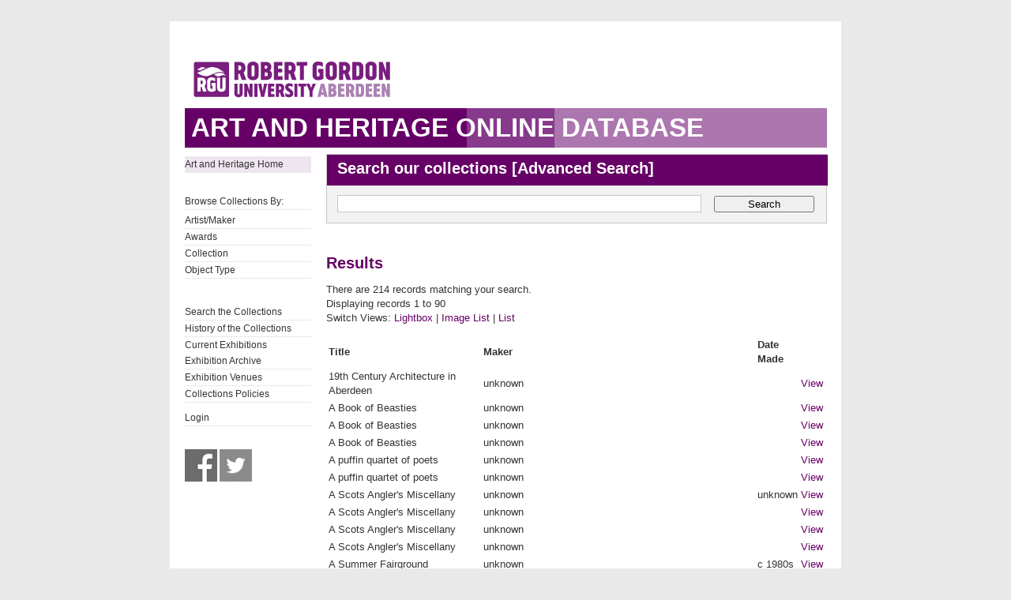

--- FILE ---
content_type: text/html; charset=UTF-8
request_url: https://collections.rgu.ac.uk/results.php?module=objects&type=browse&id=9&term=Gray%27s+School+of+Art+Graphic+Design+Collection+1969-2011&kv=7529&record=9&page=1&view=3
body_size: 3859
content:
<!DOCTYPE HTML>

<html>
    <head>
        <title>Art &amp; Heritage Collections</title>
        <link rel="stylesheet" type="text/css" href="https://collections.rgu.ac.uk/templates/rgu/stylesheet.css" />
        <script type="text/JavaScript" src="javascript.js"></script>
        <meta http-equiv="Content-Type" content="text/html; charset=UTF-8" />
        <base href="https://collections.rgu.ac.uk/" target="_top">
        <script type="text/javascript" src="https://s7.addthis.com/js/300/addthis_widget.js#pubid=rguweb"></script>
        <link rel="shortcut icon" href="https://collections.rgu.ac.uk/templates/rgu/favicon.ico" type="image/x-icon" />
        <link rel="apple-touch-icon" href="https://collections.rgu.ac.uk/templates/rgu/apple-touch-icon.png" />
    </head>
    <body>    

        <div id="wrapper">
            <div id="header">
                <a href="https://www.rgu.ac.uk/"><img src="templates/rgu/logo.png" alt="logo"></a>
            </div>

            
            <h1><span>Art and Heritage Online Database</span></h1>

            <div id="contentWrapper">

                <div id="sidebar">
                    <div class="pre-content sidebar">
                        <div class="sub-navigation"> 

			    <ul>
                                <li class="selected"><a href="http://www.rgu.ac.uk/about/art-heritage-collections">Art and Heritage Home</a></li>
			    <ul>

			    <br />

                            <ul>
                                <li>Browse Collections By:</li>

                                <ul><li class="browseitem"><a href="browse.php?module=objects&amp;id=7">Artist/Maker</a></li><li class="browseitem"><a href="browse.php?module=objects&amp;id=8">Awards</a></li><li class="browseitem"><a href="browse.php?module=objects&amp;id=9">Collection</a></li><li class="browseitem"><a href="browse.php?module=objects&amp;id=10">Object Type</a></li></ul>                            </ul>

			    <br />

                            <ul>
			       <li><a href="main.php?module=objects">Search the Collections</a></li>
			       <li><a href="home.php">History of the Collections</a></li>
                               <li><a href="https://rguartandheritage.wordpress.com/">Current Exhibitions</a></$
                               <li><a href="http://www.rgu.ac.uk/collections-previousexhibitions">Exhibition Archive</a></li>
                               <li><a href="http://www.rgu.ac.uk/collections-exhibitions">Exhibition Venues</a></li>
                               <li><a href="https://www.rgu.ac.uk/about/art-heritage-collections#anchor-5">Collections Policies</a></li>
 			    </ul>

			    <ul>

			    <li><a href="user.php">Login</a></li>
			    </ul>

			    <br />

			    <a href="https://www.facebook.com/RguArtAndHeritageCollections">
				<img src="templates/rgu/facebook_bw.jpg" 
				onmouseover="this.src='templates/rgu/facebook.jpg'"
				onmouseout="this.src='templates/rgu/facebook_bw.jpg'" height="41" width="41"></a>

                            <a href="http://twitter.com/Collections_RGU">
                                <img src="templates/rgu/twitter_bw.jpg"
                                onmouseover="this.src='templates/rgu/twitter.jpg'"
                                onmouseout="this.src='templates/rgu/twitter_bw.jpg'" height="41" width="41"></a>

                        </div>

                    </div>
                </div> <!-- End of sidebar -->

                <div id="content">

                    <form class="searchform" action="results.php" method="GET" accept-charset="utf-8">
                        <fieldset>
                            <legend class="searchHead">Search our collections [<a href="search.php?module=objects">Advanced Search</a>]</legend>
                            <input type="text" class="txtSearch defaultTextActive" title="Enter Keyword" name="term" tabindex="100" id="search-course" value="">
                            <input type="hidden" name="module" value="objects">
                            <input type="hidden" name="type" value="keyword">
                            <button type="submit" id="submitSearchForm" tabindex="102">Search</button>

                        </fieldset>
                    </form>

<h2>Results</h2>

<p>There are 214 records matching your search.

                <br />Displaying records 1 to 90            <br />Switch Views: <a href="results.php?module=objects&amp;type=browse&amp;id=9&amp;term=Gray%27s+School+of+Art+Graphic+Design+Collection+1969-2011&amp;kv=7529&amp;record=9&amp;page=1&amp;view=1">Lightbox</a> 
            | <a href="results.php?module=objects&amp;type=browse&amp;id=9&amp;term=Gray%27s+School+of+Art+Graphic+Design+Collection+1969-2011&amp;kv=7529&amp;record=9&amp;page=1&amp;view=2">Image List</a> 
            | <a href="results.php?module=objects&amp;type=browse&amp;id=9&amp;term=Gray%27s+School+of+Art+Graphic+Design+Collection+1969-2011&amp;kv=7529&amp;record=9&amp;page=1&amp;view=3">List</a>
        </p>
        <table><tr><td class="columnheading">Title</td><td class="columnheading">Maker</td><td class="columnheading">Date Made</td><td></td></tr><tr><td>19th Century Architecture in Aberdeen</td><td>unknown</td><td></td><td><a href="detail.php?module=objects&amp;type=browse&amp;id=9&amp;term=Gray%27s+School+of+Art+Graphic+Design+Collection+1969-2011&amp;kv=7529&amp;record=9&amp;page=1&amp;kv=7420&amp;record=0&amp;module=objects">View</a></td></tr><tr><td>A Book of Beasties</td><td>unknown</td><td></td><td><a href="detail.php?module=objects&amp;type=browse&amp;id=9&amp;term=Gray%27s+School+of+Art+Graphic+Design+Collection+1969-2011&amp;kv=7529&amp;record=9&amp;page=1&amp;kv=7373&amp;record=1&amp;module=objects">View</a></td></tr><tr><td>A Book of Beasties</td><td>unknown</td><td></td><td><a href="detail.php?module=objects&amp;type=browse&amp;id=9&amp;term=Gray%27s+School+of+Art+Graphic+Design+Collection+1969-2011&amp;kv=7529&amp;record=9&amp;page=1&amp;kv=7376&amp;record=2&amp;module=objects">View</a></td></tr><tr><td>A Book of Beasties</td><td>unknown</td><td></td><td><a href="detail.php?module=objects&amp;type=browse&amp;id=9&amp;term=Gray%27s+School+of+Art+Graphic+Design+Collection+1969-2011&amp;kv=7529&amp;record=9&amp;page=1&amp;kv=7377&amp;record=3&amp;module=objects">View</a></td></tr><tr><td>A puffin quartet of poets</td><td>unknown</td><td></td><td><a href="detail.php?module=objects&amp;type=browse&amp;id=9&amp;term=Gray%27s+School+of+Art+Graphic+Design+Collection+1969-2011&amp;kv=7529&amp;record=9&amp;page=1&amp;kv=7436&amp;record=4&amp;module=objects">View</a></td></tr><tr><td>A puffin quartet of poets</td><td>unknown</td><td></td><td><a href="detail.php?module=objects&amp;type=browse&amp;id=9&amp;term=Gray%27s+School+of+Art+Graphic+Design+Collection+1969-2011&amp;kv=7529&amp;record=9&amp;page=1&amp;kv=7438&amp;record=5&amp;module=objects">View</a></td></tr><tr><td>A Scots Angler&#039;s Miscellany</td><td>unknown</td><td>unknown</td><td><a href="detail.php?module=objects&amp;type=browse&amp;id=9&amp;term=Gray%27s+School+of+Art+Graphic+Design+Collection+1969-2011&amp;kv=7529&amp;record=9&amp;page=1&amp;kv=7504&amp;record=6&amp;module=objects">View</a></td></tr><tr><td>A Scots Angler&#039;s Miscellany</td><td>unknown</td><td></td><td><a href="detail.php?module=objects&amp;type=browse&amp;id=9&amp;term=Gray%27s+School+of+Art+Graphic+Design+Collection+1969-2011&amp;kv=7529&amp;record=9&amp;page=1&amp;kv=7517&amp;record=7&amp;module=objects">View</a></td></tr><tr><td>A Scots Angler&#039;s Miscellany</td><td>unknown</td><td></td><td><a href="detail.php?module=objects&amp;type=browse&amp;id=9&amp;term=Gray%27s+School+of+Art+Graphic+Design+Collection+1969-2011&amp;kv=7529&amp;record=9&amp;page=1&amp;kv=7521&amp;record=8&amp;module=objects">View</a></td></tr><tr><td>A Scots Angler&#039;s Miscellany</td><td>unknown</td><td></td><td><a href="detail.php?module=objects&amp;type=browse&amp;id=9&amp;term=Gray%27s+School+of+Art+Graphic+Design+Collection+1969-2011&amp;kv=7529&amp;record=9&amp;page=1&amp;kv=7529&amp;record=9&amp;module=objects">View</a></td></tr><tr><td>A Summer Fairground</td><td>unknown</td><td>c 1980s</td><td><a href="detail.php?module=objects&amp;type=browse&amp;id=9&amp;term=Gray%27s+School+of+Art+Graphic+Design+Collection+1969-2011&amp;kv=7529&amp;record=9&amp;page=1&amp;kv=7415&amp;record=10&amp;module=objects">View</a></td></tr><tr><td>A Summer Fairground</td><td>unknown</td><td></td><td><a href="detail.php?module=objects&amp;type=browse&amp;id=9&amp;term=Gray%27s+School+of+Art+Graphic+Design+Collection+1969-2011&amp;kv=7529&amp;record=9&amp;page=1&amp;kv=7416&amp;record=11&amp;module=objects">View</a></td></tr><tr><td>A view of things, a poem by Edwin Morgan</td><td>Cordiner, Stewart</td><td>1971</td><td><a href="detail.php?module=objects&amp;type=browse&amp;id=9&amp;term=Gray%27s+School+of+Art+Graphic+Design+Collection+1969-2011&amp;kv=7529&amp;record=9&amp;page=1&amp;kv=7351&amp;record=12&amp;module=objects">View</a></td></tr><tr><td>Aberdeen Harbour</td><td>unknown</td><td></td><td><a href="detail.php?module=objects&amp;type=browse&amp;id=9&amp;term=Gray%27s+School+of+Art+Graphic+Design+Collection+1969-2011&amp;kv=7529&amp;record=9&amp;page=1&amp;kv=7401&amp;record=13&amp;module=objects">View</a></td></tr><tr><td>Aberdeen Harbour</td><td>unknown</td><td></td><td><a href="detail.php?module=objects&amp;type=browse&amp;id=9&amp;term=Gray%27s+School+of+Art+Graphic+Design+Collection+1969-2011&amp;kv=7529&amp;record=9&amp;page=1&amp;kv=7402&amp;record=14&amp;module=objects">View</a></td></tr><tr><td>Aberdeen Harbour</td><td>unknown</td><td></td><td><a href="detail.php?module=objects&amp;type=browse&amp;id=9&amp;term=Gray%27s+School+of+Art+Graphic+Design+Collection+1969-2011&amp;kv=7529&amp;record=9&amp;page=1&amp;kv=7417&amp;record=15&amp;module=objects">View</a></td></tr><tr><td>Aberdeen Harbour</td><td>unknown</td><td></td><td><a href="detail.php?module=objects&amp;type=browse&amp;id=9&amp;term=Gray%27s+School+of+Art+Graphic+Design+Collection+1969-2011&amp;kv=7529&amp;record=9&amp;page=1&amp;kv=7418&amp;record=16&amp;module=objects">View</a></td></tr><tr><td>Aberdeen Town Drum</td><td>unknown</td><td></td><td><a href="detail.php?module=objects&amp;type=browse&amp;id=9&amp;term=Gray%27s+School+of+Art+Graphic+Design+Collection+1969-2011&amp;kv=7529&amp;record=9&amp;page=1&amp;kv=7394&amp;record=17&amp;module=objects">View</a></td></tr><tr><td>Alcohol</td><td>McCorkindale, Morag</td><td>1977</td><td><a href="detail.php?module=objects&amp;type=browse&amp;id=9&amp;term=Gray%27s+School+of+Art+Graphic+Design+Collection+1969-2011&amp;kv=7529&amp;record=9&amp;page=1&amp;kv=7437&amp;record=18&amp;module=objects">View</a></td></tr><tr><td>America</td><td>unknown</td><td></td><td><a href="detail.php?module=objects&amp;type=browse&amp;id=9&amp;term=Gray%27s+School+of+Art+Graphic+Design+Collection+1969-2011&amp;kv=7529&amp;record=9&amp;page=1&amp;kv=7120&amp;record=19&amp;module=objects">View</a></td></tr><tr><td>An Inland Voyage</td><td>unknown</td><td></td><td><a href="detail.php?module=objects&amp;type=browse&amp;id=9&amp;term=Gray%27s+School+of+Art+Graphic+Design+Collection+1969-2011&amp;kv=7529&amp;record=9&amp;page=1&amp;kv=7525&amp;record=20&amp;module=objects">View</a></td></tr><tr><td>Beauty and the Beast</td><td>unknown</td><td></td><td><a href="detail.php?module=objects&amp;type=browse&amp;id=9&amp;term=Gray%27s+School+of+Art+Graphic+Design+Collection+1969-2011&amp;kv=7529&amp;record=9&amp;page=1&amp;kv=7447&amp;record=21&amp;module=objects">View</a></td></tr><tr><td>Billy Budd, Sailor and Other Stories</td><td>unknown</td><td></td><td><a href="detail.php?module=objects&amp;type=browse&amp;id=9&amp;term=Gray%27s+School+of+Art+Graphic+Design+Collection+1969-2011&amp;kv=7529&amp;record=9&amp;page=1&amp;kv=7513&amp;record=22&amp;module=objects">View</a></td></tr><tr><td>Business Card</td><td>unknown</td><td>1988</td><td><a href="detail.php?module=objects&amp;type=browse&amp;id=9&amp;term=Gray%27s+School+of+Art+Graphic+Design+Collection+1969-2011&amp;kv=7529&amp;record=9&amp;page=1&amp;kv=7303&amp;record=23&amp;module=objects">View</a></td></tr><tr><td>Business Card</td><td>Dewar, Alasdair</td><td></td><td><a href="detail.php?module=objects&amp;type=browse&amp;id=9&amp;term=Gray%27s+School+of+Art+Graphic+Design+Collection+1969-2011&amp;kv=7529&amp;record=9&amp;page=1&amp;kv=7313&amp;record=24&amp;module=objects">View</a></td></tr><tr><td>Careless Love</td><td>Shearer, Charles</td><td>1978</td><td><a href="detail.php?module=objects&amp;type=browse&amp;id=9&amp;term=Gray%27s+School+of+Art+Graphic+Design+Collection+1969-2011&amp;kv=7529&amp;record=9&amp;page=1&amp;kv=7433&amp;record=25&amp;module=objects">View</a></td></tr><tr><td>Careless Love</td><td>Shearer, Charles</td><td>1978</td><td><a href="detail.php?module=objects&amp;type=browse&amp;id=9&amp;term=Gray%27s+School+of+Art+Graphic+Design+Collection+1969-2011&amp;kv=7529&amp;record=9&amp;page=1&amp;kv=7457&amp;record=26&amp;module=objects">View</a></td></tr><tr><td>Charles Waltzer</td><td>unknown</td><td></td><td><a href="detail.php?module=objects&amp;type=browse&amp;id=9&amp;term=Gray%27s+School+of+Art+Graphic+Design+Collection+1969-2011&amp;kv=7529&amp;record=9&amp;page=1&amp;kv=7426&amp;record=27&amp;module=objects">View</a></td></tr><tr><td>Christmas card</td><td>Addison, Donald</td><td></td><td><a href="detail.php?module=objects&amp;type=browse&amp;id=9&amp;term=Gray%27s+School+of+Art+Graphic+Design+Collection+1969-2011&amp;kv=7529&amp;record=9&amp;page=1&amp;kv=7126&amp;record=28&amp;module=objects">View</a></td></tr><tr><td>Cloud Howe</td><td>unknown</td><td></td><td><a href="detail.php?module=objects&amp;type=browse&amp;id=9&amp;term=Gray%27s+School+of+Art+Graphic+Design+Collection+1969-2011&amp;kv=7529&amp;record=9&amp;page=1&amp;kv=7515&amp;record=29&amp;module=objects">View</a></td></tr><tr><td>Codona Fairground</td><td>unknown</td><td></td><td><a href="detail.php?module=objects&amp;type=browse&amp;id=9&amp;term=Gray%27s+School+of+Art+Graphic+Design+Collection+1969-2011&amp;kv=7529&amp;record=9&amp;page=1&amp;kv=7427&amp;record=30&amp;module=objects">View</a></td></tr><tr><td>Count Belisarius</td><td>unknown</td><td></td><td><a href="detail.php?module=objects&amp;type=browse&amp;id=9&amp;term=Gray%27s+School+of+Art+Graphic+Design+Collection+1969-2011&amp;kv=7529&amp;record=9&amp;page=1&amp;kv=7497&amp;record=31&amp;module=objects">View</a></td></tr><tr><td>Craftsmen in Residence</td><td>Stiven, Fred</td><td>1984</td><td><a href="detail.php?module=objects&amp;type=browse&amp;id=9&amp;term=Gray%27s+School+of+Art+Graphic+Design+Collection+1969-2011&amp;kv=7529&amp;record=9&amp;page=1&amp;kv=7152&amp;record=32&amp;module=objects">View</a></td></tr><tr><td>Crathes Castle</td><td>Balsillie, Lynn</td><td>1979</td><td><a href="detail.php?module=objects&amp;type=browse&amp;id=9&amp;term=Gray%27s+School+of+Art+Graphic+Design+Collection+1969-2011&amp;kv=7529&amp;record=9&amp;page=1&amp;kv=7406&amp;record=33&amp;module=objects">View</a></td></tr><tr><td>Crathes Castle</td><td>unknown</td><td>unknown</td><td><a href="detail.php?module=objects&amp;type=browse&amp;id=9&amp;term=Gray%27s+School+of+Art+Graphic+Design+Collection+1969-2011&amp;kv=7529&amp;record=9&amp;page=1&amp;kv=7412&amp;record=34&amp;module=objects">View</a></td></tr><tr><td>Current Fashion Show</td><td>unknown</td><td></td><td><a href="detail.php?module=objects&amp;type=browse&amp;id=9&amp;term=Gray%27s+School+of+Art+Graphic+Design+Collection+1969-2011&amp;kv=7529&amp;record=9&amp;page=1&amp;kv=7043&amp;record=35&amp;module=objects">View</a></td></tr><tr><td>Eight Castles</td><td>unknown</td><td>unknown</td><td><a href="detail.php?module=objects&amp;type=browse&amp;id=9&amp;term=Gray%27s+School+of+Art+Graphic+Design+Collection+1969-2011&amp;kv=7529&amp;record=9&amp;page=1&amp;kv=7413&amp;record=36&amp;module=objects">View</a></td></tr><tr><td>Etching Press</td><td>unknown</td><td></td><td><a href="detail.php?module=objects&amp;type=browse&amp;id=9&amp;term=Gray%27s+School+of+Art+Graphic+Design+Collection+1969-2011&amp;kv=7529&amp;record=9&amp;page=1&amp;kv=7390&amp;record=37&amp;module=objects">View</a></td></tr><tr><td>Exposure</td><td>Dawson, Linda; Douglas, Laurie; Sinclair, James; Walker, James</td><td>1971</td><td><a href="detail.php?module=objects&amp;type=browse&amp;id=9&amp;term=Gray%27s+School+of+Art+Graphic+Design+Collection+1969-2011&amp;kv=7529&amp;record=9&amp;page=1&amp;kv=7336&amp;record=38&amp;module=objects">View</a></td></tr><tr><td>Exposure: A Poem by Wilfred Owen</td><td>Dawson, Linda; Douglas, Laurie; Sinclair, James; Walker, James</td><td>1971</td><td><a href="detail.php?module=objects&amp;type=browse&amp;id=9&amp;term=Gray%27s+School+of+Art+Graphic+Design+Collection+1969-2011&amp;kv=7529&amp;record=9&amp;page=1&amp;kv=7340&amp;record=39&amp;module=objects">View</a></td></tr><tr><td>Fall of the House of Usher</td><td>unknown</td><td></td><td><a href="detail.php?module=objects&amp;type=browse&amp;id=9&amp;term=Gray%27s+School+of+Art+Graphic+Design+Collection+1969-2011&amp;kv=7529&amp;record=9&amp;page=1&amp;kv=7451&amp;record=40&amp;module=objects">View</a></td></tr><tr><td>Fashion a la Carte</td><td>Shearer, Chalres</td><td></td><td><a href="detail.php?module=objects&amp;type=browse&amp;id=9&amp;term=Gray%27s+School+of+Art+Graphic+Design+Collection+1969-2011&amp;kv=7529&amp;record=9&amp;page=1&amp;kv=7472&amp;record=41&amp;module=objects">View</a></td></tr><tr><td>Font specimen sheet</td><td>unknown</td><td></td><td><a href="detail.php?module=objects&amp;type=browse&amp;id=9&amp;term=Gray%27s+School+of+Art+Graphic+Design+Collection+1969-2011&amp;kv=7529&amp;record=9&amp;page=1&amp;kv=7119&amp;record=42&amp;module=objects">View</a></td></tr><tr><td>Four Elizabethan Winter Poems</td><td>unknown</td><td>unknown</td><td><a href="detail.php?module=objects&amp;type=browse&amp;id=9&amp;term=Gray%27s+School+of+Art+Graphic+Design+Collection+1969-2011&amp;kv=7529&amp;record=9&amp;page=1&amp;kv=7346&amp;record=43&amp;module=objects">View</a></td></tr><tr><td>George Mackay Brown / Four Poems</td><td>unknown</td><td></td><td><a href="detail.php?module=objects&amp;type=browse&amp;id=9&amp;term=Gray%27s+School+of+Art+Graphic+Design+Collection+1969-2011&amp;kv=7529&amp;record=9&amp;page=1&amp;kv=7366&amp;record=44&amp;module=objects">View</a></td></tr><tr><td>Glass Menagerie</td><td>unknown</td><td></td><td><a href="detail.php?module=objects&amp;type=browse&amp;id=9&amp;term=Gray%27s+School+of+Art+Graphic+Design+Collection+1969-2011&amp;kv=7529&amp;record=9&amp;page=1&amp;kv=7514&amp;record=45&amp;module=objects">View</a></td></tr><tr><td>Gordon Highlanders Museum</td><td>Holmes, Sandra; Hossack, Pat; Munro, Anne; Smith, Edward; Stephen, George</td><td>1963-1964</td><td><a href="detail.php?module=objects&amp;type=browse&amp;id=9&amp;term=Gray%27s+School+of+Art+Graphic+Design+Collection+1969-2011&amp;kv=7529&amp;record=9&amp;page=1&amp;kv=7448&amp;record=46&amp;module=objects">View</a></td></tr><tr><td>Gray&#039;s Fashion Show</td><td>unknown</td><td>1961</td><td><a href="detail.php?module=objects&amp;type=browse&amp;id=9&amp;term=Gray%27s+School+of+Art+Graphic+Design+Collection+1969-2011&amp;kv=7529&amp;record=9&amp;page=1&amp;kv=7027&amp;record=47&amp;module=objects">View</a></td></tr><tr><td>Gray&#039;s School of Art 1990 Poster</td><td>Macaulay, Gavin</td><td>1990</td><td><a href="detail.php?module=objects&amp;type=browse&amp;id=9&amp;term=Gray%27s+School+of+Art+Graphic+Design+Collection+1969-2011&amp;kv=7529&amp;record=9&amp;page=1&amp;kv=7093&amp;record=48&amp;module=objects">View</a></td></tr><tr><td>Gray&#039;s School of Art Degree Show Invitation</td><td>unknown</td><td></td><td><a href="detail.php?module=objects&amp;type=browse&amp;id=9&amp;term=Gray%27s+School+of+Art+Graphic+Design+Collection+1969-2011&amp;kv=7529&amp;record=9&amp;page=1&amp;kv=7048&amp;record=49&amp;module=objects">View</a></td></tr><tr><td>Gray&#039;s School of Art Degree Show Invitation</td><td>unknown</td><td></td><td><a href="detail.php?module=objects&amp;type=browse&amp;id=9&amp;term=Gray%27s+School+of+Art+Graphic+Design+Collection+1969-2011&amp;kv=7529&amp;record=9&amp;page=1&amp;kv=7049&amp;record=50&amp;module=objects">View</a></td></tr><tr><td>Gray&#039;s School of Art Degree Show Invitation</td><td>unknown</td><td>1991</td><td><a href="detail.php?module=objects&amp;type=browse&amp;id=9&amp;term=Gray%27s+School+of+Art+Graphic+Design+Collection+1969-2011&amp;kv=7529&amp;record=9&amp;page=1&amp;kv=7067&amp;record=51&amp;module=objects">View</a></td></tr><tr><td>Gray&#039;s School of Art Degree Show Invitation</td><td>unknown</td><td>1991</td><td><a href="detail.php?module=objects&amp;type=browse&amp;id=9&amp;term=Gray%27s+School+of+Art+Graphic+Design+Collection+1969-2011&amp;kv=7529&amp;record=9&amp;page=1&amp;kv=7068&amp;record=52&amp;module=objects">View</a></td></tr><tr><td>Gray&#039;s School of Art Degree Show Poster</td><td>unknown</td><td>1998</td><td><a href="detail.php?module=objects&amp;type=browse&amp;id=9&amp;term=Gray%27s+School+of+Art+Graphic+Design+Collection+1969-2011&amp;kv=7529&amp;record=9&amp;page=1&amp;kv=7086&amp;record=53&amp;module=objects">View</a></td></tr><tr><td>Gray&#039;s School of Art Degree Show Poster</td><td>unknown</td><td>1998</td><td><a href="detail.php?module=objects&amp;type=browse&amp;id=9&amp;term=Gray%27s+School+of+Art+Graphic+Design+Collection+1969-2011&amp;kv=7529&amp;record=9&amp;page=1&amp;kv=7087&amp;record=54&amp;module=objects">View</a></td></tr><tr><td>Gray&#039;s School of Art Degree Show Poster</td><td>unknown</td><td>1998</td><td><a href="detail.php?module=objects&amp;type=browse&amp;id=9&amp;term=Gray%27s+School+of+Art+Graphic+Design+Collection+1969-2011&amp;kv=7529&amp;record=9&amp;page=1&amp;kv=7088&amp;record=55&amp;module=objects">View</a></td></tr><tr><td>Gray&#039;s School of Art Diploma Invitation</td><td>unknown</td><td>1961</td><td><a href="detail.php?module=objects&amp;type=browse&amp;id=9&amp;term=Gray%27s+School+of+Art+Graphic+Design+Collection+1969-2011&amp;kv=7529&amp;record=9&amp;page=1&amp;kv=7073&amp;record=56&amp;module=objects">View</a></td></tr><tr><td>Gray&#039;s School of Art Diploma Show Invitation</td><td>unknown</td><td>1961</td><td><a href="detail.php?module=objects&amp;type=browse&amp;id=9&amp;term=Gray%27s+School+of+Art+Graphic+Design+Collection+1969-2011&amp;kv=7529&amp;record=9&amp;page=1&amp;kv=7066&amp;record=57&amp;module=objects">View</a></td></tr><tr><td>Gray&#039;s School of Art Diploma Show Invitation</td><td>Mackie, George</td><td>c 1980-83</td><td><a href="detail.php?module=objects&amp;type=browse&amp;id=9&amp;term=Gray%27s+School+of+Art+Graphic+Design+Collection+1969-2011&amp;kv=7529&amp;record=9&amp;page=1&amp;kv=7070&amp;record=58&amp;module=objects">View</a></td></tr><tr><td>Gray&#039;s School of Art Diploma Show Invitation</td><td>unknown</td><td>c1975-85</td><td><a href="detail.php?module=objects&amp;type=browse&amp;id=9&amp;term=Gray%27s+School+of+Art+Graphic+Design+Collection+1969-2011&amp;kv=7529&amp;record=9&amp;page=1&amp;kv=7090&amp;record=59&amp;module=objects">View</a></td></tr><tr><td>Gray&#039;s School of Art Diploma Show Invitation</td><td>George Mackie</td><td>c1975-85</td><td><a href="detail.php?module=objects&amp;type=browse&amp;id=9&amp;term=Gray%27s+School+of+Art+Graphic+Design+Collection+1969-2011&amp;kv=7529&amp;record=9&amp;page=1&amp;kv=7091&amp;record=60&amp;module=objects">View</a></td></tr><tr><td>Gray&#039;s School of Art Fashion Show</td><td>unknown</td><td>1963</td><td><a href="detail.php?module=objects&amp;type=browse&amp;id=9&amp;term=Gray%27s+School+of+Art+Graphic+Design+Collection+1969-2011&amp;kv=7529&amp;record=9&amp;page=1&amp;kv=7041&amp;record=61&amp;module=objects">View</a></td></tr><tr><td>Gray&#039;s School of Art Graphics Poster</td><td>unknown</td><td>1978</td><td><a href="detail.php?module=objects&amp;type=browse&amp;id=9&amp;term=Gray%27s+School+of+Art+Graphic+Design+Collection+1969-2011&amp;kv=7529&amp;record=9&amp;page=1&amp;kv=7103&amp;record=62&amp;module=objects">View</a></td></tr><tr><td>Grays School of Art Degree Show Invitation</td><td>unknown</td><td>1990</td><td><a href="detail.php?module=objects&amp;type=browse&amp;id=9&amp;term=Gray%27s+School+of+Art+Graphic+Design+Collection+1969-2011&amp;kv=7529&amp;record=9&amp;page=1&amp;kv=7083&amp;record=63&amp;module=objects">View</a></td></tr><tr><td>Grays School of Art Degree Show Invitation</td><td>unknown</td><td>1993</td><td><a href="detail.php?module=objects&amp;type=browse&amp;id=9&amp;term=Gray%27s+School+of+Art+Graphic+Design+Collection+1969-2011&amp;kv=7529&amp;record=9&amp;page=1&amp;kv=7084&amp;record=64&amp;module=objects">View</a></td></tr><tr><td>Grays School of Art Diploma Show Invitation</td><td>unknown</td><td>1959</td><td><a href="detail.php?module=objects&amp;type=browse&amp;id=9&amp;term=Gray%27s+School+of+Art+Graphic+Design+Collection+1969-2011&amp;kv=7529&amp;record=9&amp;page=1&amp;kv=7075&amp;record=65&amp;module=objects">View</a></td></tr><tr><td>Grays School of Art Diploma Show Invitation</td><td>unknown</td><td>1977</td><td><a href="detail.php?module=objects&amp;type=browse&amp;id=9&amp;term=Gray%27s+School+of+Art+Graphic+Design+Collection+1969-2011&amp;kv=7529&amp;record=9&amp;page=1&amp;kv=7076&amp;record=66&amp;module=objects">View</a></td></tr><tr><td>Grays School of Art Diploma Show Invitation</td><td>unknown</td><td>1958</td><td><a href="detail.php?module=objects&amp;type=browse&amp;id=9&amp;term=Gray%27s+School+of+Art+Graphic+Design+Collection+1969-2011&amp;kv=7529&amp;record=9&amp;page=1&amp;kv=7077&amp;record=67&amp;module=objects">View</a></td></tr><tr><td>Grays School of Art Fashion Show</td><td>unknown</td><td>1962</td><td><a href="detail.php?module=objects&amp;type=browse&amp;id=9&amp;term=Gray%27s+School+of+Art+Graphic+Design+Collection+1969-2011&amp;kv=7529&amp;record=9&amp;page=1&amp;kv=7045&amp;record=68&amp;module=objects">View</a></td></tr><tr><td>Grays School of Art Fashion Show</td><td>unknown</td><td>1962</td><td><a href="detail.php?module=objects&amp;type=browse&amp;id=9&amp;term=Gray%27s+School+of+Art+Graphic+Design+Collection+1969-2011&amp;kv=7529&amp;record=9&amp;page=1&amp;kv=7046&amp;record=69&amp;module=objects">View</a></td></tr><tr><td>Grey Granite</td><td>unknown</td><td></td><td><a href="detail.php?module=objects&amp;type=browse&amp;id=9&amp;term=Gray%27s+School+of+Art+Graphic+Design+Collection+1969-2011&amp;kv=7529&amp;record=9&amp;page=1&amp;kv=7506&amp;record=70&amp;module=objects">View</a></td></tr><tr><td>Gulliver&#039;s Travels</td><td>unknown</td><td></td><td><a href="detail.php?module=objects&amp;type=browse&amp;id=9&amp;term=Gray%27s+School+of+Art+Graphic+Design+Collection+1969-2011&amp;kv=7529&amp;record=9&amp;page=1&amp;kv=7495&amp;record=71&amp;module=objects">View</a></td></tr><tr><td>Gunpowder Flask</td><td>unknown</td><td></td><td><a href="detail.php?module=objects&amp;type=browse&amp;id=9&amp;term=Gray%27s+School+of+Art+Graphic+Design+Collection+1969-2011&amp;kv=7529&amp;record=9&amp;page=1&amp;kv=7380&amp;record=72&amp;module=objects">View</a></td></tr><tr><td>Happy on Heimay</td><td>Ogston, Sheila</td><td>1968</td><td><a href="detail.php?module=objects&amp;type=browse&amp;id=9&amp;term=Gray%27s+School+of+Art+Graphic+Design+Collection+1969-2011&amp;kv=7529&amp;record=9&amp;page=1&amp;kv=7344&amp;record=73&amp;module=objects">View</a></td></tr><tr><td>Happy on Heimay</td><td>unknown</td><td></td><td><a href="detail.php?module=objects&amp;type=browse&amp;id=9&amp;term=Gray%27s+School+of+Art+Graphic+Design+Collection+1969-2011&amp;kv=7529&amp;record=9&amp;page=1&amp;kv=7485&amp;record=74&amp;module=objects">View</a></td></tr><tr><td>Headed Paper</td><td>unknown</td><td></td><td><a href="detail.php?module=objects&amp;type=browse&amp;id=9&amp;term=Gray%27s+School+of+Art+Graphic+Design+Collection+1969-2011&amp;kv=7529&amp;record=9&amp;page=1&amp;kv=7169&amp;record=75&amp;module=objects">View</a></td></tr><tr><td>Headed Paper</td><td>unknown</td><td></td><td><a href="detail.php?module=objects&amp;type=browse&amp;id=9&amp;term=Gray%27s+School+of+Art+Graphic+Design+Collection+1969-2011&amp;kv=7529&amp;record=9&amp;page=1&amp;kv=7178&amp;record=76&amp;module=objects">View</a></td></tr><tr><td>Headed Paper</td><td>Mackie, George</td><td></td><td><a href="detail.php?module=objects&amp;type=browse&amp;id=9&amp;term=Gray%27s+School+of+Art+Graphic+Design+Collection+1969-2011&amp;kv=7529&amp;record=9&amp;page=1&amp;kv=7209&amp;record=77&amp;module=objects">View</a></td></tr><tr><td>Headed Paper</td><td>Imrie, Donald</td><td></td><td><a href="detail.php?module=objects&amp;type=browse&amp;id=9&amp;term=Gray%27s+School+of+Art+Graphic+Design+Collection+1969-2011&amp;kv=7529&amp;record=9&amp;page=1&amp;kv=7253&amp;record=78&amp;module=objects">View</a></td></tr><tr><td>Headed Paper</td><td>unknown</td><td></td><td><a href="detail.php?module=objects&amp;type=browse&amp;id=9&amp;term=Gray%27s+School+of+Art+Graphic+Design+Collection+1969-2011&amp;kv=7529&amp;record=9&amp;page=1&amp;kv=7269&amp;record=79&amp;module=objects">View</a></td></tr><tr><td>Hilite packaging design</td><td>unknown</td><td>unknown</td><td><a href="detail.php?module=objects&amp;type=browse&amp;id=9&amp;term=Gray%27s+School+of+Art+Graphic+Design+Collection+1969-2011&amp;kv=7529&amp;record=9&amp;page=1&amp;kv=7124&amp;record=80&amp;module=objects">View</a></td></tr><tr><td>Hilite packaging design</td><td>unknown</td><td></td><td><a href="detail.php?module=objects&amp;type=browse&amp;id=9&amp;term=Gray%27s+School+of+Art+Graphic+Design+Collection+1969-2011&amp;kv=7529&amp;record=9&amp;page=1&amp;kv=7125&amp;record=81&amp;module=objects">View</a></td></tr><tr><td>Home Town Elegy</td><td>unknown</td><td></td><td><a href="detail.php?module=objects&amp;type=browse&amp;id=9&amp;term=Gray%27s+School+of+Art+Graphic+Design+Collection+1969-2011&amp;kv=7529&amp;record=9&amp;page=1&amp;kv=7470&amp;record=82&amp;module=objects">View</a></td></tr><tr><td>Horse&quot; and &quot;A Warped Boat</td><td>unknown</td><td></td><td><a href="detail.php?module=objects&amp;type=browse&amp;id=9&amp;term=Gray%27s+School+of+Art+Graphic+Design+Collection+1969-2011&amp;kv=7529&amp;record=9&amp;page=1&amp;kv=7484&amp;record=83&amp;module=objects">View</a></td></tr><tr><td>Industrial Vehicles</td><td>unknown</td><td></td><td><a href="detail.php?module=objects&amp;type=browse&amp;id=9&amp;term=Gray%27s+School+of+Art+Graphic+Design+Collection+1969-2011&amp;kv=7529&amp;record=9&amp;page=1&amp;kv=7386&amp;record=84&amp;module=objects">View</a></td></tr><tr><td>Invitation</td><td>Mackie, George</td><td>c1983</td><td><a href="detail.php?module=objects&amp;type=browse&amp;id=9&amp;term=Gray%27s+School+of+Art+Graphic+Design+Collection+1969-2011&amp;kv=7529&amp;record=9&amp;page=1&amp;kv=7061&amp;record=85&amp;module=objects">View</a></td></tr><tr><td>John Lord and Tony Cobb Poster</td><td>Addison, Donald</td><td>1983</td><td><a href="detail.php?module=objects&amp;type=browse&amp;id=9&amp;term=Gray%27s+School+of+Art+Graphic+Design+Collection+1969-2011&amp;kv=7529&amp;record=9&amp;page=1&amp;kv=7133&amp;record=86&amp;module=objects">View</a></td></tr><tr><td>John Lord and Tony Cobb Poster</td><td>Addison, Donald</td><td>1983</td><td><a href="detail.php?module=objects&amp;type=browse&amp;id=9&amp;term=Gray%27s+School+of+Art+Graphic+Design+Collection+1969-2011&amp;kv=7529&amp;record=9&amp;page=1&amp;kv=7135&amp;record=87&amp;module=objects">View</a></td></tr><tr><td>John Lord and Tony Cobb Poster</td><td>Addison, Donald</td><td>1983</td><td><a href="detail.php?module=objects&amp;type=browse&amp;id=9&amp;term=Gray%27s+School+of+Art+Graphic+Design+Collection+1969-2011&amp;kv=7529&amp;record=9&amp;page=1&amp;kv=7136&amp;record=88&amp;module=objects">View</a></td></tr><tr><td>Lament for the Makaris</td><td>Williams, J</td><td>1961</td><td><a href="detail.php?module=objects&amp;type=browse&amp;id=9&amp;term=Gray%27s+School+of+Art+Graphic+Design+Collection+1969-2011&amp;kv=7529&amp;record=9&amp;page=1&amp;kv=7343&amp;record=89&amp;module=objects">View</a></td></tr></table><br /><br />More pages : 1 <a href="results.php?module=objects&amp;type=browse&amp;id=9&amp;term=Gray%27s+School+of+Art+Graphic+Design+Collection+1969-2011&amp;page=2">2</a> <a href="results.php?module=objects&amp;type=browse&amp;id=9&amp;term=Gray%27s+School+of+Art+Graphic+Design+Collection+1969-2011&amp;page=3">3</a> 
    </div> <!-- End of content -->
    </div> <!-- End of contentWrapper -->

    </div>

  <!-- Google tag (gtag.js) -->
<script async src="https://www.googletagmanager.com/gtag/js?id=G-1X0TZETGJE"></script>
<script>
  window.dataLayer = window.dataLayer || [];
  function gtag(){dataLayer.push(arguments);}
  gtag('js', new Date());

  gtag('config', 'G-1X0TZETGJE');
</script>


</body>
</html>
